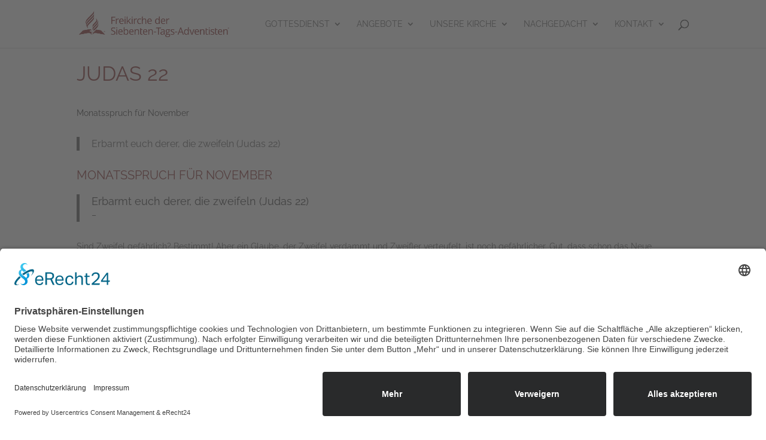

--- FILE ---
content_type: text/javascript
request_url: https://adventgemeinde-ffm.de/wp-content/themes/ffm_child_theme/custom_script.js?ver=6.8.3
body_size: -106
content:
jQuery(document).ready(function($) {
	$('.archive .et_pb_post').each(function () {
		$('>:not(a.entry-featured-image-url)', this).wrapAll('<div class="archive_text"></div>');
	});
});